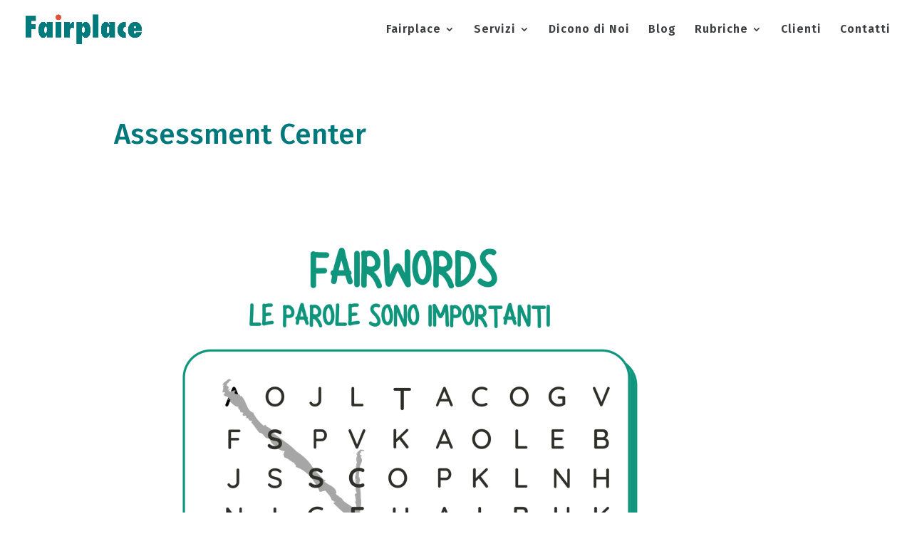

--- FILE ---
content_type: text/html; charset=UTF-8
request_url: https://www.fairplace.it/2024/02/06/assessment-center/
body_size: 10288
content:
<!DOCTYPE html>
<!--[if IE 6]>
<html id="ie6" lang="it-IT" prefix="og: http://ogp.me/ns# fb: http://ogp.me/ns/fb#">
<![endif]-->
<!--[if IE 7]>
<html id="ie7" lang="it-IT" prefix="og: http://ogp.me/ns# fb: http://ogp.me/ns/fb#">
<![endif]-->
<!--[if IE 8]>
<html id="ie8" lang="it-IT" prefix="og: http://ogp.me/ns# fb: http://ogp.me/ns/fb#">
<![endif]-->
<!--[if !(IE 6) | !(IE 7) | !(IE 8)  ]><!-->
<html lang="it-IT" prefix="og: http://ogp.me/ns# fb: http://ogp.me/ns/fb#">
<!--<![endif]-->
<head>
	<meta charset="UTF-8" />
			
	<meta http-equiv="X-UA-Compatible" content="IE=edge">
	<link rel="pingback" href="https://www.fairplace.it/xmlrpc.php" />

		<!--[if lt IE 9]>
	<script src="https://www.fairplace.it/wp-content/themes/Divi/js/html5.js" type="text/javascript"></script>
	<![endif]-->

	<script type="text/javascript">
		document.documentElement.className = 'js';
	</script>

	<link rel="dns-prefetch" href="//cdn.hu-manity.co" />
		<!-- Cookie Compliance -->
		<script type="text/javascript">var huOptions = {"appID":"wwwfairplaceit-9fed6dd","currentLanguage":"it","blocking":false,"globalCookie":false,"isAdmin":false,"privacyConsent":true,"forms":[]};</script>
		<script type="text/javascript" src="https://cdn.hu-manity.co/hu-banner.min.js"></script><script>var et_site_url='https://www.fairplace.it';var et_post_id='2116';function et_core_page_resource_fallback(a,b){"undefined"===typeof b&&(b=a.sheet.cssRules&&0===a.sheet.cssRules.length);b&&(a.onerror=null,a.onload=null,a.href?a.href=et_site_url+"/?et_core_page_resource="+a.id+et_post_id:a.src&&(a.src=et_site_url+"/?et_core_page_resource="+a.id+et_post_id))}
</script><title>Assessment Center - Fairplace</title>
<meta name='robots' content='max-image-preview:large' />
	<style>img:is([sizes="auto" i], [sizes^="auto," i]) { contain-intrinsic-size: 3000px 1500px }</style>
	
<!-- This site is optimized with the Yoast SEO Premium plugin v6.1.2 - https://yoa.st/1yg?utm_content=6.1.2 -->
<link rel="canonical" href="https://www.fairplace.it/2024/02/06/assessment-center/" />
<meta property="og:locale" content="it_IT" />
<meta property="og:type" content="article" />
<meta property="og:title" content="Assessment Center - Fairplace" />
<meta property="og:description" content="Metodologia di indagine utile ad individuare il possesso delle capacità necessarie per svolgere un’attività professionale. Usato sia per le selezioni del personale che per la mappatura delle competenze interne ad un’azienda. Attraverso esercitazioni che simulano la realtà operativa ed organizzativa, si analizzano i comportamenti che permettono di raggiungere risultati in collaborazione con altre persone, di &hellip;" />
<meta property="og:url" content="https://www.fairplace.it/2024/02/06/assessment-center/" />
<meta property="og:site_name" content="Fairplace" />
<meta property="article:section" content="FairWords" />
<meta property="article:published_time" content="2024-02-06T14:56:23+01:00" />
<meta property="article:modified_time" content="2024-02-06T14:56:24+01:00" />
<meta property="og:updated_time" content="2024-02-06T14:56:24+01:00" />
<meta property="og:image" content="https://www.fairplace.it/wp-content/uploads/2024/02/AC-x-FB-1-724x1024.png" />
<meta property="og:image:secure_url" content="https://www.fairplace.it/wp-content/uploads/2024/02/AC-x-FB-1-724x1024.png" />
<meta name="twitter:card" content="summary_large_image" />
<meta name="twitter:description" content="Metodologia di indagine utile ad individuare il possesso delle capacità necessarie per svolgere un’attività professionale. Usato sia per le selezioni del personale che per la mappatura delle competenze interne ad un’azienda. Attraverso esercitazioni che simulano la realtà operativa ed organizzativa, si analizzano i comportamenti che permettono di raggiungere risultati in collaborazione con altre persone, di [&hellip;]" />
<meta name="twitter:title" content="Assessment Center - Fairplace" />
<meta name="twitter:image" content="https://www.fairplace.it/wp-content/uploads/2024/02/AC-x-FB-1-724x1024.png" />
<script type='application/ld+json'>{"@context":"http:\/\/schema.org","@type":"WebSite","@id":"#website","url":"https:\/\/www.fairplace.it\/","name":"Fairplace","potentialAction":{"@type":"SearchAction","target":"https:\/\/www.fairplace.it\/?s={search_term_string}","query-input":"required name=search_term_string"}}</script>
<!-- / Yoast SEO Premium plugin. -->

<link rel="alternate" type="application/rss+xml" title="Fairplace &raquo; Feed" href="https://www.fairplace.it/feed/" />
<link rel="alternate" type="application/rss+xml" title="Fairplace &raquo; Feed dei commenti" href="https://www.fairplace.it/comments/feed/" />
<link rel="alternate" type="application/rss+xml" title="Fairplace &raquo; Assessment Center Feed dei commenti" href="https://www.fairplace.it/2024/02/06/assessment-center/feed/" />
<script type="text/javascript">
/* <![CDATA[ */
window._wpemojiSettings = {"baseUrl":"https:\/\/s.w.org\/images\/core\/emoji\/16.0.1\/72x72\/","ext":".png","svgUrl":"https:\/\/s.w.org\/images\/core\/emoji\/16.0.1\/svg\/","svgExt":".svg","source":{"concatemoji":"https:\/\/www.fairplace.it\/wp-includes\/js\/wp-emoji-release.min.js?ver=6.8.3"}};
/*! This file is auto-generated */
!function(s,n){var o,i,e;function c(e){try{var t={supportTests:e,timestamp:(new Date).valueOf()};sessionStorage.setItem(o,JSON.stringify(t))}catch(e){}}function p(e,t,n){e.clearRect(0,0,e.canvas.width,e.canvas.height),e.fillText(t,0,0);var t=new Uint32Array(e.getImageData(0,0,e.canvas.width,e.canvas.height).data),a=(e.clearRect(0,0,e.canvas.width,e.canvas.height),e.fillText(n,0,0),new Uint32Array(e.getImageData(0,0,e.canvas.width,e.canvas.height).data));return t.every(function(e,t){return e===a[t]})}function u(e,t){e.clearRect(0,0,e.canvas.width,e.canvas.height),e.fillText(t,0,0);for(var n=e.getImageData(16,16,1,1),a=0;a<n.data.length;a++)if(0!==n.data[a])return!1;return!0}function f(e,t,n,a){switch(t){case"flag":return n(e,"\ud83c\udff3\ufe0f\u200d\u26a7\ufe0f","\ud83c\udff3\ufe0f\u200b\u26a7\ufe0f")?!1:!n(e,"\ud83c\udde8\ud83c\uddf6","\ud83c\udde8\u200b\ud83c\uddf6")&&!n(e,"\ud83c\udff4\udb40\udc67\udb40\udc62\udb40\udc65\udb40\udc6e\udb40\udc67\udb40\udc7f","\ud83c\udff4\u200b\udb40\udc67\u200b\udb40\udc62\u200b\udb40\udc65\u200b\udb40\udc6e\u200b\udb40\udc67\u200b\udb40\udc7f");case"emoji":return!a(e,"\ud83e\udedf")}return!1}function g(e,t,n,a){var r="undefined"!=typeof WorkerGlobalScope&&self instanceof WorkerGlobalScope?new OffscreenCanvas(300,150):s.createElement("canvas"),o=r.getContext("2d",{willReadFrequently:!0}),i=(o.textBaseline="top",o.font="600 32px Arial",{});return e.forEach(function(e){i[e]=t(o,e,n,a)}),i}function t(e){var t=s.createElement("script");t.src=e,t.defer=!0,s.head.appendChild(t)}"undefined"!=typeof Promise&&(o="wpEmojiSettingsSupports",i=["flag","emoji"],n.supports={everything:!0,everythingExceptFlag:!0},e=new Promise(function(e){s.addEventListener("DOMContentLoaded",e,{once:!0})}),new Promise(function(t){var n=function(){try{var e=JSON.parse(sessionStorage.getItem(o));if("object"==typeof e&&"number"==typeof e.timestamp&&(new Date).valueOf()<e.timestamp+604800&&"object"==typeof e.supportTests)return e.supportTests}catch(e){}return null}();if(!n){if("undefined"!=typeof Worker&&"undefined"!=typeof OffscreenCanvas&&"undefined"!=typeof URL&&URL.createObjectURL&&"undefined"!=typeof Blob)try{var e="postMessage("+g.toString()+"("+[JSON.stringify(i),f.toString(),p.toString(),u.toString()].join(",")+"));",a=new Blob([e],{type:"text/javascript"}),r=new Worker(URL.createObjectURL(a),{name:"wpTestEmojiSupports"});return void(r.onmessage=function(e){c(n=e.data),r.terminate(),t(n)})}catch(e){}c(n=g(i,f,p,u))}t(n)}).then(function(e){for(var t in e)n.supports[t]=e[t],n.supports.everything=n.supports.everything&&n.supports[t],"flag"!==t&&(n.supports.everythingExceptFlag=n.supports.everythingExceptFlag&&n.supports[t]);n.supports.everythingExceptFlag=n.supports.everythingExceptFlag&&!n.supports.flag,n.DOMReady=!1,n.readyCallback=function(){n.DOMReady=!0}}).then(function(){return e}).then(function(){var e;n.supports.everything||(n.readyCallback(),(e=n.source||{}).concatemoji?t(e.concatemoji):e.wpemoji&&e.twemoji&&(t(e.twemoji),t(e.wpemoji)))}))}((window,document),window._wpemojiSettings);
/* ]]> */
</script>
<meta content="Divi Child Theme v.1.0.0" name="generator"/><style id='wp-emoji-styles-inline-css' type='text/css'>

	img.wp-smiley, img.emoji {
		display: inline !important;
		border: none !important;
		box-shadow: none !important;
		height: 1em !important;
		width: 1em !important;
		margin: 0 0.07em !important;
		vertical-align: -0.1em !important;
		background: none !important;
		padding: 0 !important;
	}
</style>
<link rel='stylesheet' id='wp-block-library-css' href='https://www.fairplace.it/wp-includes/css/dist/block-library/style.min.css?ver=6.8.3' type='text/css' media='all' />
<style id='classic-theme-styles-inline-css' type='text/css'>
/*! This file is auto-generated */
.wp-block-button__link{color:#fff;background-color:#32373c;border-radius:9999px;box-shadow:none;text-decoration:none;padding:calc(.667em + 2px) calc(1.333em + 2px);font-size:1.125em}.wp-block-file__button{background:#32373c;color:#fff;text-decoration:none}
</style>
<style id='global-styles-inline-css' type='text/css'>
:root{--wp--preset--aspect-ratio--square: 1;--wp--preset--aspect-ratio--4-3: 4/3;--wp--preset--aspect-ratio--3-4: 3/4;--wp--preset--aspect-ratio--3-2: 3/2;--wp--preset--aspect-ratio--2-3: 2/3;--wp--preset--aspect-ratio--16-9: 16/9;--wp--preset--aspect-ratio--9-16: 9/16;--wp--preset--color--black: #000000;--wp--preset--color--cyan-bluish-gray: #abb8c3;--wp--preset--color--white: #ffffff;--wp--preset--color--pale-pink: #f78da7;--wp--preset--color--vivid-red: #cf2e2e;--wp--preset--color--luminous-vivid-orange: #ff6900;--wp--preset--color--luminous-vivid-amber: #fcb900;--wp--preset--color--light-green-cyan: #7bdcb5;--wp--preset--color--vivid-green-cyan: #00d084;--wp--preset--color--pale-cyan-blue: #8ed1fc;--wp--preset--color--vivid-cyan-blue: #0693e3;--wp--preset--color--vivid-purple: #9b51e0;--wp--preset--gradient--vivid-cyan-blue-to-vivid-purple: linear-gradient(135deg,rgba(6,147,227,1) 0%,rgb(155,81,224) 100%);--wp--preset--gradient--light-green-cyan-to-vivid-green-cyan: linear-gradient(135deg,rgb(122,220,180) 0%,rgb(0,208,130) 100%);--wp--preset--gradient--luminous-vivid-amber-to-luminous-vivid-orange: linear-gradient(135deg,rgba(252,185,0,1) 0%,rgba(255,105,0,1) 100%);--wp--preset--gradient--luminous-vivid-orange-to-vivid-red: linear-gradient(135deg,rgba(255,105,0,1) 0%,rgb(207,46,46) 100%);--wp--preset--gradient--very-light-gray-to-cyan-bluish-gray: linear-gradient(135deg,rgb(238,238,238) 0%,rgb(169,184,195) 100%);--wp--preset--gradient--cool-to-warm-spectrum: linear-gradient(135deg,rgb(74,234,220) 0%,rgb(151,120,209) 20%,rgb(207,42,186) 40%,rgb(238,44,130) 60%,rgb(251,105,98) 80%,rgb(254,248,76) 100%);--wp--preset--gradient--blush-light-purple: linear-gradient(135deg,rgb(255,206,236) 0%,rgb(152,150,240) 100%);--wp--preset--gradient--blush-bordeaux: linear-gradient(135deg,rgb(254,205,165) 0%,rgb(254,45,45) 50%,rgb(107,0,62) 100%);--wp--preset--gradient--luminous-dusk: linear-gradient(135deg,rgb(255,203,112) 0%,rgb(199,81,192) 50%,rgb(65,88,208) 100%);--wp--preset--gradient--pale-ocean: linear-gradient(135deg,rgb(255,245,203) 0%,rgb(182,227,212) 50%,rgb(51,167,181) 100%);--wp--preset--gradient--electric-grass: linear-gradient(135deg,rgb(202,248,128) 0%,rgb(113,206,126) 100%);--wp--preset--gradient--midnight: linear-gradient(135deg,rgb(2,3,129) 0%,rgb(40,116,252) 100%);--wp--preset--font-size--small: 13px;--wp--preset--font-size--medium: 20px;--wp--preset--font-size--large: 36px;--wp--preset--font-size--x-large: 42px;--wp--preset--spacing--20: 0.44rem;--wp--preset--spacing--30: 0.67rem;--wp--preset--spacing--40: 1rem;--wp--preset--spacing--50: 1.5rem;--wp--preset--spacing--60: 2.25rem;--wp--preset--spacing--70: 3.38rem;--wp--preset--spacing--80: 5.06rem;--wp--preset--shadow--natural: 6px 6px 9px rgba(0, 0, 0, 0.2);--wp--preset--shadow--deep: 12px 12px 50px rgba(0, 0, 0, 0.4);--wp--preset--shadow--sharp: 6px 6px 0px rgba(0, 0, 0, 0.2);--wp--preset--shadow--outlined: 6px 6px 0px -3px rgba(255, 255, 255, 1), 6px 6px rgba(0, 0, 0, 1);--wp--preset--shadow--crisp: 6px 6px 0px rgba(0, 0, 0, 1);}:where(.is-layout-flex){gap: 0.5em;}:where(.is-layout-grid){gap: 0.5em;}body .is-layout-flex{display: flex;}.is-layout-flex{flex-wrap: wrap;align-items: center;}.is-layout-flex > :is(*, div){margin: 0;}body .is-layout-grid{display: grid;}.is-layout-grid > :is(*, div){margin: 0;}:where(.wp-block-columns.is-layout-flex){gap: 2em;}:where(.wp-block-columns.is-layout-grid){gap: 2em;}:where(.wp-block-post-template.is-layout-flex){gap: 1.25em;}:where(.wp-block-post-template.is-layout-grid){gap: 1.25em;}.has-black-color{color: var(--wp--preset--color--black) !important;}.has-cyan-bluish-gray-color{color: var(--wp--preset--color--cyan-bluish-gray) !important;}.has-white-color{color: var(--wp--preset--color--white) !important;}.has-pale-pink-color{color: var(--wp--preset--color--pale-pink) !important;}.has-vivid-red-color{color: var(--wp--preset--color--vivid-red) !important;}.has-luminous-vivid-orange-color{color: var(--wp--preset--color--luminous-vivid-orange) !important;}.has-luminous-vivid-amber-color{color: var(--wp--preset--color--luminous-vivid-amber) !important;}.has-light-green-cyan-color{color: var(--wp--preset--color--light-green-cyan) !important;}.has-vivid-green-cyan-color{color: var(--wp--preset--color--vivid-green-cyan) !important;}.has-pale-cyan-blue-color{color: var(--wp--preset--color--pale-cyan-blue) !important;}.has-vivid-cyan-blue-color{color: var(--wp--preset--color--vivid-cyan-blue) !important;}.has-vivid-purple-color{color: var(--wp--preset--color--vivid-purple) !important;}.has-black-background-color{background-color: var(--wp--preset--color--black) !important;}.has-cyan-bluish-gray-background-color{background-color: var(--wp--preset--color--cyan-bluish-gray) !important;}.has-white-background-color{background-color: var(--wp--preset--color--white) !important;}.has-pale-pink-background-color{background-color: var(--wp--preset--color--pale-pink) !important;}.has-vivid-red-background-color{background-color: var(--wp--preset--color--vivid-red) !important;}.has-luminous-vivid-orange-background-color{background-color: var(--wp--preset--color--luminous-vivid-orange) !important;}.has-luminous-vivid-amber-background-color{background-color: var(--wp--preset--color--luminous-vivid-amber) !important;}.has-light-green-cyan-background-color{background-color: var(--wp--preset--color--light-green-cyan) !important;}.has-vivid-green-cyan-background-color{background-color: var(--wp--preset--color--vivid-green-cyan) !important;}.has-pale-cyan-blue-background-color{background-color: var(--wp--preset--color--pale-cyan-blue) !important;}.has-vivid-cyan-blue-background-color{background-color: var(--wp--preset--color--vivid-cyan-blue) !important;}.has-vivid-purple-background-color{background-color: var(--wp--preset--color--vivid-purple) !important;}.has-black-border-color{border-color: var(--wp--preset--color--black) !important;}.has-cyan-bluish-gray-border-color{border-color: var(--wp--preset--color--cyan-bluish-gray) !important;}.has-white-border-color{border-color: var(--wp--preset--color--white) !important;}.has-pale-pink-border-color{border-color: var(--wp--preset--color--pale-pink) !important;}.has-vivid-red-border-color{border-color: var(--wp--preset--color--vivid-red) !important;}.has-luminous-vivid-orange-border-color{border-color: var(--wp--preset--color--luminous-vivid-orange) !important;}.has-luminous-vivid-amber-border-color{border-color: var(--wp--preset--color--luminous-vivid-amber) !important;}.has-light-green-cyan-border-color{border-color: var(--wp--preset--color--light-green-cyan) !important;}.has-vivid-green-cyan-border-color{border-color: var(--wp--preset--color--vivid-green-cyan) !important;}.has-pale-cyan-blue-border-color{border-color: var(--wp--preset--color--pale-cyan-blue) !important;}.has-vivid-cyan-blue-border-color{border-color: var(--wp--preset--color--vivid-cyan-blue) !important;}.has-vivid-purple-border-color{border-color: var(--wp--preset--color--vivid-purple) !important;}.has-vivid-cyan-blue-to-vivid-purple-gradient-background{background: var(--wp--preset--gradient--vivid-cyan-blue-to-vivid-purple) !important;}.has-light-green-cyan-to-vivid-green-cyan-gradient-background{background: var(--wp--preset--gradient--light-green-cyan-to-vivid-green-cyan) !important;}.has-luminous-vivid-amber-to-luminous-vivid-orange-gradient-background{background: var(--wp--preset--gradient--luminous-vivid-amber-to-luminous-vivid-orange) !important;}.has-luminous-vivid-orange-to-vivid-red-gradient-background{background: var(--wp--preset--gradient--luminous-vivid-orange-to-vivid-red) !important;}.has-very-light-gray-to-cyan-bluish-gray-gradient-background{background: var(--wp--preset--gradient--very-light-gray-to-cyan-bluish-gray) !important;}.has-cool-to-warm-spectrum-gradient-background{background: var(--wp--preset--gradient--cool-to-warm-spectrum) !important;}.has-blush-light-purple-gradient-background{background: var(--wp--preset--gradient--blush-light-purple) !important;}.has-blush-bordeaux-gradient-background{background: var(--wp--preset--gradient--blush-bordeaux) !important;}.has-luminous-dusk-gradient-background{background: var(--wp--preset--gradient--luminous-dusk) !important;}.has-pale-ocean-gradient-background{background: var(--wp--preset--gradient--pale-ocean) !important;}.has-electric-grass-gradient-background{background: var(--wp--preset--gradient--electric-grass) !important;}.has-midnight-gradient-background{background: var(--wp--preset--gradient--midnight) !important;}.has-small-font-size{font-size: var(--wp--preset--font-size--small) !important;}.has-medium-font-size{font-size: var(--wp--preset--font-size--medium) !important;}.has-large-font-size{font-size: var(--wp--preset--font-size--large) !important;}.has-x-large-font-size{font-size: var(--wp--preset--font-size--x-large) !important;}
:where(.wp-block-post-template.is-layout-flex){gap: 1.25em;}:where(.wp-block-post-template.is-layout-grid){gap: 1.25em;}
:where(.wp-block-columns.is-layout-flex){gap: 2em;}:where(.wp-block-columns.is-layout-grid){gap: 2em;}
:root :where(.wp-block-pullquote){font-size: 1.5em;line-height: 1.6;}
</style>
<link rel='stylesheet' id='contact-form-7-css' href='https://www.fairplace.it/wp-content/plugins/contact-form-7/includes/css/styles.css?ver=6.1.4' type='text/css' media='all' />
<link rel='stylesheet' id='parent-theme-css' href='https://www.fairplace.it/wp-content/themes/Divi/style.css?ver=6.8.3' type='text/css' media='all' />
<link rel='stylesheet' id='divi-style-css' href='https://www.fairplace.it/wp-content/themes/Divi-Child/style.css?ver=3.0.89' type='text/css' media='all' />
<link rel='stylesheet' id='dashicons-css' href='https://www.fairplace.it/wp-includes/css/dashicons.min.css?ver=6.8.3' type='text/css' media='all' />
<script type="text/javascript" src="https://www.fairplace.it/wp-includes/js/jquery/jquery.min.js?ver=3.7.1" id="jquery-core-js"></script>
<script type="text/javascript" src="https://www.fairplace.it/wp-includes/js/jquery/jquery-migrate.min.js?ver=3.4.1" id="jquery-migrate-js"></script>
<link rel="https://api.w.org/" href="https://www.fairplace.it/wp-json/" /><link rel="alternate" title="JSON" type="application/json" href="https://www.fairplace.it/wp-json/wp/v2/posts/2116" /><link rel="EditURI" type="application/rsd+xml" title="RSD" href="https://www.fairplace.it/xmlrpc.php?rsd" />
<meta name="generator" content="WordPress 6.8.3" />
<link rel='shortlink' href='https://www.fairplace.it/?p=2116' />
<link rel="alternate" title="oEmbed (JSON)" type="application/json+oembed" href="https://www.fairplace.it/wp-json/oembed/1.0/embed?url=https%3A%2F%2Fwww.fairplace.it%2F2024%2F02%2F06%2Fassessment-center%2F" />
<link rel="alternate" title="oEmbed (XML)" type="text/xml+oembed" href="https://www.fairplace.it/wp-json/oembed/1.0/embed?url=https%3A%2F%2Fwww.fairplace.it%2F2024%2F02%2F06%2Fassessment-center%2F&#038;format=xml" />
<meta name="viewport" content="width=device-width, initial-scale=1.0, maximum-scale=1.0, user-scalable=0" /><link rel="shortcut icon" href="https://www.fairplace.it/wp-content/uploads/2017/12/favicon.ico" /><link rel="stylesheet" id="et-divi-customizer-global-cached-inline-styles" href="https://www.fairplace.it/wp-content/cache/et/global/et-divi-customizer-global-17635498484252.min.css" onerror="et_core_page_resource_fallback(this, true)" onload="et_core_page_resource_fallback(this)" /></head>
<body class="wp-singular post-template-default single single-post postid-2116 single-format-standard wp-theme-Divi wp-child-theme-Divi-Child cookies-not-set et_button_no_icon et_pb_button_helper_class et_transparent_nav et_fullwidth_nav et_fixed_nav et_show_nav et_cover_background et_pb_gutter osx et_pb_gutters2 et_primary_nav_dropdown_animation_fade et_secondary_nav_dropdown_animation_fade et_pb_footer_columns1 et_header_style_left et_right_sidebar et_divi_theme chrome et_minified_js et_minified_css">
	<div id="page-container">

	
	
		<header id="main-header" data-height-onload="66">
			<div class="container clearfix et_menu_container">
							<div class="logo_container">
					<span class="logo_helper"></span>
					<a href="https://www.fairplace.it/">
						<img src="https://www.fairplace.it/wp-content/uploads/2017/12/logo_fairplace_blank.png" alt="Fairplace" id="logo" data-height-percentage="54" />
					</a>
				</div>
				<div id="et-top-navigation" data-height="66" data-fixed-height="40">
											<nav id="top-menu-nav">
						<ul id="top-menu" class="nav"><li id="menu-item-110" class="menu-item menu-item-type-post_type menu-item-object-page menu-item-has-children menu-item-110"><a href="https://www.fairplace.it/fairplace/">Fairplace</a>
<ul class="sub-menu">
	<li id="menu-item-335" class="menu-item menu-item-type-post_type menu-item-object-page menu-item-335"><a href="https://www.fairplace.it/fairplace/storia/">Storia</a></li>
	<li id="menu-item-396" class="menu-item menu-item-type-post_type menu-item-object-page menu-item-396"><a href="https://www.fairplace.it/fairplace/come-lavoriamo/">Come Lavoriamo</a></li>
	<li id="menu-item-334" class="menu-item menu-item-type-post_type menu-item-object-page menu-item-334"><a href="https://www.fairplace.it/fairplace/team/">Team</a></li>
</ul>
</li>
<li id="menu-item-274" class="menu-item menu-item-type-post_type menu-item-object-page menu-item-has-children menu-item-274"><a href="https://www.fairplace.it/servizi/">Servizi</a>
<ul class="sub-menu">
	<li id="menu-item-353" class="menu-item menu-item-type-post_type menu-item-object-page menu-item-353"><a href="https://www.fairplace.it/servizi/outplacement/">Outplacement</a></li>
	<li id="menu-item-388" class="menu-item menu-item-type-post_type menu-item-object-page menu-item-388"><a href="https://www.fairplace.it/servizi/career-management/">Career Management</a></li>
	<li id="menu-item-387" class="menu-item menu-item-type-post_type menu-item-object-page menu-item-387"><a href="https://www.fairplace.it/servizi/orientamento/">Orientamento</a></li>
	<li id="menu-item-402" class="menu-item menu-item-type-post_type menu-item-object-page menu-item-402"><a href="https://www.fairplace.it/servizi/workshop/">Workshop</a></li>
</ul>
</li>
<li id="menu-item-109" class="menu-item menu-item-type-post_type menu-item-object-page menu-item-109"><a href="https://www.fairplace.it/dicono-di-noi/">Dicono di Noi</a></li>
<li id="menu-item-218" class="menu-item menu-item-type-post_type menu-item-object-page menu-item-218"><a href="https://www.fairplace.it/blog/">Blog</a></li>
<li id="menu-item-1956" class="menu-item menu-item-type-custom menu-item-object-custom menu-item-has-children menu-item-1956"><a href="#">Rubriche</a>
<ul class="sub-menu">
	<li id="menu-item-1964" class="menu-item menu-item-type-post_type menu-item-object-page menu-item-1964"><a href="https://www.fairplace.it/qa/">Q&#038;A</a></li>
	<li id="menu-item-1969" class="menu-item menu-item-type-post_type menu-item-object-page menu-item-1969"><a href="https://www.fairplace.it/fairwords/">FairWords</a></li>
</ul>
</li>
<li id="menu-item-309" class="menu-item menu-item-type-post_type menu-item-object-page menu-item-309"><a href="https://www.fairplace.it/clienti/">Clienti</a></li>
<li id="menu-item-134" class="menu-item menu-item-type-post_type menu-item-object-page menu-item-134"><a href="https://www.fairplace.it/contatti/">Contatti</a></li>
</ul>						</nav>
					
					
					
					
					<div id="et_mobile_nav_menu">
				<div class="mobile_nav closed">
					<span class="select_page">Seleziona una pagina</span>
					<span class="mobile_menu_bar mobile_menu_bar_toggle"></span>
				</div>
			</div>				</div> <!-- #et-top-navigation -->
			</div> <!-- .container -->
			<div class="et_search_outer">
				<div class="container et_search_form_container">
					<form role="search" method="get" class="et-search-form" action="https://www.fairplace.it/">
					<input type="search" class="et-search-field" placeholder="Cerca &hellip;" value="" name="s" title="Cerca:" />					</form>
					<span class="et_close_search_field"></span>
				</div>
			</div>
		</header> <!-- #main-header -->

		<div id="et-main-area">

<div id="main-content">
	        <div class="container">
            <div id="content-area" class="clearfix">
                <div id="left-area">
											                        <article id="post-2116" class="et_pb_post post-2116 post type-post status-publish format-standard hentry category-fairwords">
							                                <div class="et_post_meta_wrapper">
                                    <h1 class="entry-title">Assessment Center</h1>

									
										                                </div> <!-- .et_post_meta_wrapper -->
							
                            <div class="entry-content">
								
<p></p>



<figure class="wp-block-image size-large"><img fetchpriority="high" decoding="async" width="724" height="1024" src="https://www.fairplace.it/wp-content/uploads/2024/02/AC-x-FB-1-724x1024.png" alt="" class="wp-image-2118" srcset="https://www.fairplace.it/wp-content/uploads/2024/02/AC-x-FB-1-724x1024.png 724w, https://www.fairplace.it/wp-content/uploads/2024/02/AC-x-FB-1-212x300.png 212w, https://www.fairplace.it/wp-content/uploads/2024/02/AC-x-FB-1-768x1086.png 768w, https://www.fairplace.it/wp-content/uploads/2024/02/AC-x-FB-1-1086x1536.png 1086w, https://www.fairplace.it/wp-content/uploads/2024/02/AC-x-FB-1-1448x2048.png 1448w, https://www.fairplace.it/wp-content/uploads/2024/02/AC-x-FB-1-1080x1527.png 1080w, https://www.fairplace.it/wp-content/uploads/2024/02/AC-x-FB-1.png 1655w" sizes="(max-width: 724px) 100vw, 724px" /></figure>



<p>Metodologia di indagine utile ad individuare il possesso delle capacità necessarie per svolgere un’attività professionale. Usato sia per le selezioni del personale che per la mappatura delle competenze interne ad un’azienda.</p>



<p>Attraverso esercitazioni che simulano la realtà operativa ed organizzativa, si analizzano i comportamenti che permettono di raggiungere risultati in collaborazione con altre persone, di affrontare temi e situazioni complessi, di controllare tensioni interpersonali e di innovare.</p>
                            </div> <!-- .entry-content -->
                            <div class="et_post_meta_wrapper">
								
								
                            </div> <!-- .et_post_meta_wrapper -->
                        </article> <!-- .et_pb_post -->

					                </div> <!-- #left-area -->

					<div id="sidebar">
		<div id="search-2" class="et_pb_widget widget_search"><form role="search" method="get" id="searchform" class="searchform" action="https://www.fairplace.it/">
				<div>
					<label class="screen-reader-text" for="s">Ricerca per:</label>
					<input type="text" value="" name="s" id="s" />
					<input type="submit" id="searchsubmit" value="Cerca" />
				</div>
			</form></div> <!-- end .et_pb_widget -->
		<div id="recent-posts-2" class="et_pb_widget widget_recent_entries">
		<h4 class="widgettitle">Articoli recenti</h4>
		<ul>
											<li>
					<a href="https://www.fairplace.it/2025/09/05/privacy-policy/">Privacy policy</a>
									</li>
											<li>
					<a href="https://www.fairplace.it/2024/02/07/informatore-scientifico-del-farmaco-3/">Informatore Scientifico del Farmaco</a>
									</li>
											<li>
					<a href="https://www.fairplace.it/2024/02/07/addetta-allamministrazione/">Addetta all&#8217;amministrazione</a>
									</li>
											<li>
					<a href="https://www.fairplace.it/2024/02/07/marketing-medical-assistant/">Marketing/Medical Assistant</a>
									</li>
											<li>
					<a href="https://www.fairplace.it/2024/02/07/responsabile-commerciale-settore-fashion/">Responsabile commerciale settore fashion</a>
									</li>
					</ul>

		</div> <!-- end .et_pb_widget --><div id="recent-comments-2" class="et_pb_widget widget_recent_comments"><h4 class="widgettitle">Commenti recenti</h4><ul id="recentcomments"></ul></div> <!-- end .et_pb_widget --><div id="archives-2" class="et_pb_widget widget_archive"><h4 class="widgettitle">Archivi</h4>
			<ul>
					<li><a href='https://www.fairplace.it/2025/09/'>Settembre 2025</a></li>
	<li><a href='https://www.fairplace.it/2024/02/'>Febbraio 2024</a></li>
	<li><a href='https://www.fairplace.it/2024/01/'>Gennaio 2024</a></li>
	<li><a href='https://www.fairplace.it/2019/11/'>Novembre 2019</a></li>
	<li><a href='https://www.fairplace.it/2019/10/'>Ottobre 2019</a></li>
	<li><a href='https://www.fairplace.it/2019/07/'>Luglio 2019</a></li>
	<li><a href='https://www.fairplace.it/2019/05/'>Maggio 2019</a></li>
	<li><a href='https://www.fairplace.it/2019/04/'>Aprile 2019</a></li>
	<li><a href='https://www.fairplace.it/2019/03/'>Marzo 2019</a></li>
	<li><a href='https://www.fairplace.it/2019/02/'>Febbraio 2019</a></li>
	<li><a href='https://www.fairplace.it/2019/01/'>Gennaio 2019</a></li>
	<li><a href='https://www.fairplace.it/2018/12/'>Dicembre 2018</a></li>
	<li><a href='https://www.fairplace.it/2018/11/'>Novembre 2018</a></li>
	<li><a href='https://www.fairplace.it/2018/07/'>Luglio 2018</a></li>
	<li><a href='https://www.fairplace.it/2018/06/'>Giugno 2018</a></li>
	<li><a href='https://www.fairplace.it/2018/05/'>Maggio 2018</a></li>
	<li><a href='https://www.fairplace.it/2018/04/'>Aprile 2018</a></li>
	<li><a href='https://www.fairplace.it/2017/11/'>Novembre 2017</a></li>
	<li><a href='https://www.fairplace.it/2017/10/'>Ottobre 2017</a></li>
	<li><a href='https://www.fairplace.it/2017/09/'>Settembre 2017</a></li>
	<li><a href='https://www.fairplace.it/2017/07/'>Luglio 2017</a></li>
	<li><a href='https://www.fairplace.it/2017/06/'>Giugno 2017</a></li>
	<li><a href='https://www.fairplace.it/2017/05/'>Maggio 2017</a></li>
	<li><a href='https://www.fairplace.it/2017/04/'>Aprile 2017</a></li>
	<li><a href='https://www.fairplace.it/2017/03/'>Marzo 2017</a></li>
	<li><a href='https://www.fairplace.it/2015/11/'>Novembre 2015</a></li>
	<li><a href='https://www.fairplace.it/2015/04/'>Aprile 2015</a></li>
	<li><a href='https://www.fairplace.it/2015/03/'>Marzo 2015</a></li>
	<li><a href='https://www.fairplace.it/2014/12/'>Dicembre 2014</a></li>
	<li><a href='https://www.fairplace.it/2014/04/'>Aprile 2014</a></li>
	<li><a href='https://www.fairplace.it/2011/12/'>Dicembre 2011</a></li>
			</ul>

			</div> <!-- end .et_pb_widget --><div id="categories-2" class="et_pb_widget widget_categories"><h4 class="widgettitle">Categorie</h4>
			<ul>
					<li class="cat-item cat-item-57"><a href="https://www.fairplace.it/category/articoli-blog/">Articoli Blog</a>
</li>
	<li class="cat-item cat-item-855"><a href="https://www.fairplace.it/category/fairwords/">FairWords</a>
</li>
	<li class="cat-item cat-item-854"><a href="https://www.fairplace.it/category/qa/">Q&amp;A</a>
</li>
	<li class="cat-item cat-item-1"><a href="https://www.fairplace.it/category/senza-categoria/">Senza categoria</a>
</li>
	<li class="cat-item cat-item-8"><a href="https://www.fairplace.it/category/stampa/">Stampa</a>
</li>
	<li class="cat-item cat-item-853"><a href="https://www.fairplace.it/category/testimonianze/">Testimonianze</a>
</li>
			</ul>

			</div> <!-- end .et_pb_widget --><div id="meta-2" class="et_pb_widget widget_meta"><h4 class="widgettitle">Meta</h4>
		<ul>
						<li><a rel="nofollow" href="https://www.fairplace.it/wp-login.php">Accedi</a></li>
			<li><a href="https://www.fairplace.it/feed/">Feed dei contenuti</a></li>
			<li><a href="https://www.fairplace.it/comments/feed/">Feed dei commenti</a></li>

			<li><a href="https://it.wordpress.org/">WordPress.org</a></li>
		</ul>

		</div> <!-- end .et_pb_widget -->	</div> <!-- end #sidebar -->
            </div> <!-- #content-area -->
        </div> <!-- .container -->
        <div class="custom-comments-container">
			<!-- You can start editing here. -->

<section id="comment-wrap">
		   <div id="comment-section" class="nocomments">
		  			 <!-- If comments are open, but there are no comments. -->

		  	   </div>
					<div id="respond" class="comment-respond">
		<h3 id="reply-title" class="comment-reply-title"><span>Invia commento</span> <small><a rel="nofollow" id="cancel-comment-reply-link" href="/2024/02/06/assessment-center/#respond" style="display:none;">Annulla risposta</a></small></h3><p class="must-log-in">Devi essere <a href="https://www.fairplace.it/wp-login.php?redirect_to=https%3A%2F%2Fwww.fairplace.it%2F2024%2F02%2F06%2Fassessment-center%2F">connesso</a> per inviare un commento.</p>	</div><!-- #respond -->
		</section>        </div>
	</div> <!-- #main-content -->


			<footer id="main-footer">
				
<div class="container">
	<div id="footer-widgets" class="clearfix">
	<div class="footer-widget"><div id="media_image-2" class="fwidget et_pb_widget widget_media_image"><a href="https://www.fairplace.it/"><img width="300" height="80" src="https://www.fairplace.it/wp-content/uploads/2017/12/logo_fairplace_white-300x80.png" class="image wp-image-415  attachment-medium size-medium" alt="" style="max-width: 100%; height: auto;" decoding="async" loading="lazy" srcset="https://www.fairplace.it/wp-content/uploads/2017/12/logo_fairplace_white-300x80.png 300w, https://www.fairplace.it/wp-content/uploads/2017/12/logo_fairplace_white-768x205.png 768w, https://www.fairplace.it/wp-content/uploads/2017/12/logo_fairplace_white.png 968w" sizes="auto, (max-width: 300px) 100vw, 300px" /></a></div> <!-- end .fwidget --></div> <!-- end .footer-widget --><div class="footer-widget"><div id="text-2" class="fwidget et_pb_widget widget_text">			<div class="textwidget"><div>Viale Andrea Doria, 35 &#8211; 20124 Milano</div>
<div>Codice Fiscale e Partita Iva 07311241009 &#8211; Capitale Sociale € 50.000,00</div>
<div style="margin-bottom: 15px;">Autorizzata dal Ministero del Lavoro con provvedimento protocollo numero 13/I/8368.</div>
<div><a href="https://www.fairplace.it/2025/09/05/privacy-policy/">Privacy Policy</a></div>
<div></div>
<p><a style="margin-right: 10px;" href="https://www.facebook.com/fairplacehrconsulting/" target="_blank" rel="noopener"><img loading="lazy" decoding="async" class="alignnone size-full wp-image-231" src="https://www.fairplace.it/wp-content/uploads/2017/12/facebook.png" alt="" width="47" height="46" /></a><a style="margin-right: 10px;" href="https://www.linkedin.com/company/5201437/" target="_blank" rel="noopener"><img loading="lazy" decoding="async" class="alignnone size-full wp-image-233" src="https://www.fairplace.it/wp-content/uploads/2017/12/linkedin.png" alt="" width="46" height="46" /></a></p>
</div>
		</div> <!-- end .fwidget --></div> <!-- end .footer-widget -->	</div> <!-- #footer-widgets -->
</div>	<!-- .container -->

		
				<div id="footer-bottom">
					<div class="container clearfix">
				<ul class="et-social-icons">


</ul>					</div>	<!-- .container -->
				</div>
			</footer> <!-- #main-footer -->
		</div> <!-- #et-main-area -->


	</div> <!-- #page-container -->

	<script type="speculationrules">
{"prefetch":[{"source":"document","where":{"and":[{"href_matches":"\/*"},{"not":{"href_matches":["\/wp-*.php","\/wp-admin\/*","\/wp-content\/uploads\/*","\/wp-content\/*","\/wp-content\/plugins\/*","\/wp-content\/themes\/Divi-Child\/*","\/wp-content\/themes\/Divi\/*","\/*\\?(.+)"]}},{"not":{"selector_matches":"a[rel~=\"nofollow\"]"}},{"not":{"selector_matches":".no-prefetch, .no-prefetch a"}}]},"eagerness":"conservative"}]}
</script>
	<script type="text/javascript">
		var et_animation_data = [];
	</script>
		
<script type="text/javascript"> _linkedin_data_partner_id = "335962"; </script><script type="text/javascript"> (function(){var s = document.getElementsByTagName("script")[0]; var b = document.createElement("script"); b.type = "text/javascript";b.async = true; b.src = "https://snap.licdn.com/li.lms-analytics/insight.min.js"; s.parentNode.insertBefore(b, s);})(); </script> <noscript> <img height="1" width="1" style="display:none;" alt="" src="https://dc.ads.linkedin.com/collect/?pid=335962&fmt=gif" /> </noscript><link rel='stylesheet' id='et-builder-googlefonts-css' href='https://fonts.googleapis.com/css?family=Fira+Sans:100,100italic,200,200italic,300,300italic,regular,italic,500,500italic,600,600italic,700,700italic,800,800italic,900,900italic&#038;subset=latin,latin-ext' type='text/css' media='all' />
<script type="text/javascript" src="https://www.fairplace.it/wp-includes/js/dist/hooks.min.js?ver=4d63a3d491d11ffd8ac6" id="wp-hooks-js"></script>
<script type="text/javascript" src="https://www.fairplace.it/wp-includes/js/dist/i18n.min.js?ver=5e580eb46a90c2b997e6" id="wp-i18n-js"></script>
<script type="text/javascript" id="wp-i18n-js-after">
/* <![CDATA[ */
wp.i18n.setLocaleData( { 'text direction\u0004ltr': [ 'ltr' ] } );
/* ]]> */
</script>
<script type="text/javascript" src="https://www.fairplace.it/wp-content/plugins/contact-form-7/includes/swv/js/index.js?ver=6.1.4" id="swv-js"></script>
<script type="text/javascript" id="contact-form-7-js-translations">
/* <![CDATA[ */
( function( domain, translations ) {
	var localeData = translations.locale_data[ domain ] || translations.locale_data.messages;
	localeData[""].domain = domain;
	wp.i18n.setLocaleData( localeData, domain );
} )( "contact-form-7", {"translation-revision-date":"2025-11-18 20:27:55+0000","generator":"GlotPress\/4.0.3","domain":"messages","locale_data":{"messages":{"":{"domain":"messages","plural-forms":"nplurals=2; plural=n != 1;","lang":"it"},"This contact form is placed in the wrong place.":["Questo modulo di contatto \u00e8 posizionato nel posto sbagliato."],"Error:":["Errore:"]}},"comment":{"reference":"includes\/js\/index.js"}} );
/* ]]> */
</script>
<script type="text/javascript" id="contact-form-7-js-before">
/* <![CDATA[ */
var wpcf7 = {
    "api": {
        "root": "https:\/\/www.fairplace.it\/wp-json\/",
        "namespace": "contact-form-7\/v1"
    },
    "cached": 1
};
/* ]]> */
</script>
<script type="text/javascript" src="https://www.fairplace.it/wp-content/plugins/contact-form-7/includes/js/index.js?ver=6.1.4" id="contact-form-7-js"></script>
<script type="text/javascript" src="https://www.fairplace.it/wp-includes/js/comment-reply.min.js?ver=6.8.3" id="comment-reply-js" async="async" data-wp-strategy="async"></script>
<script type="text/javascript" id="divi-custom-script-js-extra">
/* <![CDATA[ */
var et_shortcodes_strings = {"previous":"Precedente","next":"Avanti"};
var et_pb_custom = {"ajaxurl":"https:\/\/www.fairplace.it\/wp-admin\/admin-ajax.php","images_uri":"https:\/\/www.fairplace.it\/wp-content\/themes\/Divi\/images","builder_images_uri":"https:\/\/www.fairplace.it\/wp-content\/themes\/Divi\/includes\/builder\/images","et_frontend_nonce":"a451e70cab","subscription_failed":"Si prega di verificare i campi di seguito per assicurarsi di aver inserito le informazioni corrette.","et_ab_log_nonce":"2b02971788","fill_message":"Compila i seguenti campi:","contact_error_message":"Per favore, correggi i seguenti errori:","invalid":"E-mail non valido","captcha":"Captcha","prev":"Indietro","previous":"Precedente","next":"Accanto","wrong_captcha":"Hai inserito un numero errato nei captcha.","is_builder_plugin_used":"","ignore_waypoints":"no","is_divi_theme_used":"1","widget_search_selector":".widget_search","is_ab_testing_active":"","page_id":"2116","unique_test_id":"","ab_bounce_rate":"5","is_cache_plugin_active":"no","is_shortcode_tracking":""};
var et_pb_box_shadow_elements = [];
/* ]]> */
</script>
<script type="text/javascript" src="https://www.fairplace.it/wp-content/themes/Divi/js/custom.min.js?ver=3.0.89" id="divi-custom-script-js"></script>
</body>
</html><!--
Performance optimized by Redis Object Cache. Learn more: https://wprediscache.com

Retrieved 2878 objects (471 KB) from Redis using PhpRedis (v6.0.2).
-->


--- FILE ---
content_type: text/css
request_url: https://www.fairplace.it/wp-content/themes/Divi-Child/style.css?ver=3.0.89
body_size: 3201
content:
/*
 Theme Name:     Divi Child Theme
 Description:    Divi Child Theme Fairplace
 Author:         Leonardo Persico
 Template:       Divi
 Version:        1.0.0
*/
.post-template-default .entry-title {
  color: #00787c;
  font-size: 40px;
  font-weight: 500;
  line-height: 1.3em; }
  @media (max-width: 980px) {
    .post-template-default .entry-title {
      font-size: 30px; } }
  @media (max-width: 767px) {
    .post-template-default .entry-title {
      font-size: 22px; } }

.custom-blog-element {
  padding-bottom: 80px;
  position: relative; }
  .custom-blog-element .image {
    margin-bottom: 25px;
    margin-top: 15px;
    width: 100%;
    height: 400px;
    background-size: cover;
    -webkit-background-size: cover;
    -moz-background-size: cover;
    -o-background-size: cover;
    background-position: center;
    display: block; }
    @media (max-width: 980px) {
      .custom-blog-element .image {
        height: 320px; } }
    @media (max-width: 767px) {
      .custom-blog-element .image {
        height: 280px; } }
  .custom-blog-element h1 {
    font-size: 40px;
    font-weight: 500;
    line-height: 1.3em; }
    @media (max-width: 980px) {
      .custom-blog-element h1 {
        font-size: 30px; } }
    @media (max-width: 767px) {
      .custom-blog-element h1 {
        font-size: 22px; } }
    .custom-blog-element h1 a {
      color: #3b3d40;
      -webkit-transition-duration: 0.35s;
      -moz-transition-duration: 0.35s;
      -ms-transition-duration: 0.35s;
      -o-transition-duration: 0.35s;
      transition-duration: 0.35s; }
    .custom-blog-element h1:hover a {
      color: #00787c; }
  .custom-blog-element p {
    font-weight: 300; }
    .custom-blog-element p.text {
      font-weight: 300; }
    .custom-blog-element p.link {
      text-decoration: underline;
      font-weight: 500;
      text-decoration-color: #00787c; }
  .custom-blog-element::before {
    position: absolute;
    bottom: 39px;
    height: 1px;
    content: "";
    background: rgba(0, 0, 0, 0.2);
    width: 100%;
    left: 0; }

.custom-post-nav {
  margin-bottom: 15px;
  width: 100%;
  text-align: center; }
  .custom-post-nav a.prev.page-numbers,
  .custom-post-nav a.next.page-numbers {
    color: #f7f7f7;
    padding: .3em 1em !important;
    font-size: 14px;
    background: #00787c;
    border-width: 0px !important;
    border-radius: 30px;
    font-weight: bold;
    font-style: normal;
    text-transform: uppercase;
    text-decoration: none;
    letter-spacing: 3px;
    transition-duration: 0.35s;
    box-shadow: 0px 6px 15px rgba(0, 0, 0, 0.16);
    -webkit-box-shadow: 0px 6px 15px rgba(0, 0, 0, 0.16);
    -moz-box-shadow: 0px 6px 15px rgba(0, 0, 0, 0.16); }
    @media (max-width: 980px) {
      .custom-post-nav a.prev.page-numbers,
      .custom-post-nav a.next.page-numbers {
        display: block;
        margin-left: auto !important;
        margin-right: auto !important; } }
    .custom-post-nav a.prev.page-numbers:hover,
    .custom-post-nav a.next.page-numbers:hover {
      background: rgba(0, 120, 124, 0.8); }
  .custom-post-nav a.prev.page-numbers {
    margin-right: 10px; }
    @media (max-width: 980px) {
      .custom-post-nav a.prev.page-numbers {
        margin-bottom: 10px;
        width: 144px; } }
  .custom-post-nav a.next.page-numbers {
    margin-left: 10px; }
    @media (max-width: 980px) {
      .custom-post-nav a.next.page-numbers {
        margin-top: 10px;
        width: 164px; } }

.et_post_meta_wrapper.custom {
  max-width: none !important;
  width: 100% !important; }
  .et_post_meta_wrapper.custom #comment-wrap {
    padding-top: 25px; }

.et_pb_blog_grid .post-content a {
  text-decoration: underline;
  text-decoration-color: #00787c;
  font-weight: bold; }

.et_pb_contact_submit.et_pb_button {
  box-shadow: 0px 6px 15px rgba(0, 0, 0, 0.16);
  -webkit-box-shadow: 0px 6px 15px rgba(0, 0, 0, 0.16);
  -moz-box-shadow: 0px 6px 15px rgba(0, 0, 0, 0.16); }

a.et_pb_button.et_pb_module {
  padding: 10px 30px !important;
  box-shadow: 0px 6px 15px rgba(0, 0, 0, 0.16);
  -webkit-box-shadow: 0px 6px 15px rgba(0, 0, 0, 0.16);
  -moz-box-shadow: 0px 6px 15px rgba(0, 0, 0, 0.16); }
  @media (max-width: 980px) {
    a.et_pb_button.et_pb_module {
      padding: 5px 15px; } }
  a.et_pb_button.et_pb_module:hover {
    padding: 10px 30px !important; }
    @media (max-width: 980px) {
      a.et_pb_button.et_pb_module:hover {
        padding: 5px 15px; } }

a.et_pb_button.et_pb_more_button {
  padding: 10px 30px !important; }
  @media (max-width: 980px) {
    a.et_pb_button.et_pb_more_button {
      padding: 5px 15px; } }
  a.et_pb_button.et_pb_more_button:hover {
    padding: 10px 30px !important; }
    @media (max-width: 980px) {
      a.et_pb_button.et_pb_more_button:hover {
        padding: 5px 15px !important; } }

button.et_pb_button.et_pb_contact_submit {
  padding: 10px 30px !important; }
  @media (max-width: 980px) {
    button.et_pb_button.et_pb_contact_submit {
      padding: 5px 15px !important; } }
  button.et_pb_button.et_pb_contact_submit:hover {
    padding: 10px 30px !important; }
    @media (max-width: 980px) {
      button.et_pb_button.et_pb_contact_submit:hover {
        padding: 5px 15px !important; } }

.custom-comments-container {
  padding-bottom: 50px;
  margin-bottom: 50px;
  width: 100%;
  background: #f7f7f7;
  border-top: 1px solid rgba(0, 0, 0, 0.1); }
  .custom-comments-container #comment-wrap {
    padding-top: 0; }
    .custom-comments-container #comment-wrap #comment-section.nocomments {
      padding-top: 50px; }
    .custom-comments-container #comment-wrap #comments {
      line-height: 1em;
      text-align: center;
      padding: 40px 0px;
      font-weight: 500;
      letter-spacing: -1px; }
      .custom-comments-container #comment-wrap #comments span {
        position: relative;
        padding-right: 25px; }
        .custom-comments-container #comment-wrap #comments span num {
          position: absolute;
          top: 0;
          right: -15px;
          color: #fff;
          background-color: #00787c;
          padding: 0px 15px;
          font-size: 14px;
          border-radius: 25px; }
    .custom-comments-container #comment-wrap .commentlist {
      padding: 0 15px !important; }
      @media (min-width: 1200px) {
        .custom-comments-container #comment-wrap .commentlist {
          padding: 0 15% !important; } }
      .custom-comments-container #comment-wrap .commentlist .comment {
        border-top: 1px solid rgba(0, 0, 0, 0.1);
        padding: 25px 0 !important; }
        .custom-comments-container #comment-wrap .commentlist .comment .comment-body .comment_avatar img {
          border-radius: 50%; }
        .custom-comments-container #comment-wrap .commentlist .comment .comment-body .comment_postinfo .fn {
          text-transform: uppercase;
          letter-spacing: 2px;
          margin-right: 15px;
          font-size: 14px; }
        .custom-comments-container #comment-wrap .commentlist .comment .comment-body .comment_postinfo .comment_date {
          margin-right: 15px;
          font-size: 13px;
          color: rgba(0, 0, 0, 0.35);
          font-style: italic; }
        .custom-comments-container #comment-wrap .commentlist .comment .comment-body .comment_area .comment-content p {
          color: rgba(0, 0, 0, 0.35);
          line-height: 1.2em;
          font-weight: 300; }
        .custom-comments-container #comment-wrap .commentlist .comment .comment-body .comment_area .comment-content .reply-container {
          display: block;
          margin-top: 15px; }
          .custom-comments-container #comment-wrap .commentlist .comment .comment-body .comment_area .comment-content .reply-container .comment-reply-link {
            position: static;
            display: inline; }
  .custom-comments-container .comment-respond {
    max-width: 95%;
    margin-left: auto;
    margin-right: auto;
    background: #fff;
    -webkit-border-radius: 6px;
    -moz-border-radius: 6px;
    border-radius: 6px;
    -webkit-box-shadow: 0px 2px 14px -6px rgba(0, 0, 0, 0.3);
    -moz-box-shadow: 0px 2px 14px -6px rgba(0, 0, 0, 0.3);
    box-shadow: 0px 2px 14px -6px rgba(0, 0, 0, 0.3);
    padding-top: 0 !important;
    padding-bottom: 30px !important; }
    @media (min-width: 640px) {
      .custom-comments-container .comment-respond {
        max-width: 600px; } }
    @media (min-width: 1200px) {
      .custom-comments-container .comment-respond {
        max-width: 900px; } }
    .custom-comments-container .comment-respond .comment-reply-title {
      text-align: center;
      line-height: 1em;
      border-bottom: 1px solid rgba(0, 0, 0, 0.1);
      padding: 25px 0;
      text-transform: uppercase;
      letter-spacing: 1px;
      font-size: 120% !important; }
    .custom-comments-container .comment-respond .comment-form {
      padding-bottom: 0 !important; }
      .custom-comments-container .comment-respond .comment-form .logged-in-as,
      .custom-comments-container .comment-respond .comment-form .comment-notes {
        padding: 10px 0 10px 30px !important; }
      .custom-comments-container .comment-respond .comment-form .comment-form-comment,
      .custom-comments-container .comment-respond .comment-form .comment-form-author,
      .custom-comments-container .comment-respond .comment-form .comment-form-email,
      .custom-comments-container .comment-respond .comment-form .comment-form-url {
        padding: 0 30px 15px; }
        .custom-comments-container .comment-respond .comment-form .comment-form-comment textarea,
        .custom-comments-container .comment-respond .comment-form .comment-form-comment input,
        .custom-comments-container .comment-respond .comment-form .comment-form-author textarea,
        .custom-comments-container .comment-respond .comment-form .comment-form-author input,
        .custom-comments-container .comment-respond .comment-form .comment-form-email textarea,
        .custom-comments-container .comment-respond .comment-form .comment-form-email input,
        .custom-comments-container .comment-respond .comment-form .comment-form-url textarea,
        .custom-comments-container .comment-respond .comment-form .comment-form-url input {
          padding: 20px !important;
          font-size: 13px !important;
          border-radius: 3px !important;
          background-color: rgba(247, 247, 247, 0.58) !important; }
        .custom-comments-container .comment-respond .comment-form .comment-form-comment textarea,
        .custom-comments-container .comment-respond .comment-form .comment-form-author textarea,
        .custom-comments-container .comment-respond .comment-form .comment-form-email textarea,
        .custom-comments-container .comment-respond .comment-form .comment-form-url textarea {
          resize: vertical; }
      .custom-comments-container .comment-respond .comment-form .form-submit {
        margin-top: 25px;
        padding-right: 30px !important; }
        .custom-comments-container .comment-respond .comment-form .form-submit input {
          padding: 10px 30px !important; }
          @media (max-width: 980px) {
            .custom-comments-container .comment-respond .comment-form .form-submit input {
              padding: 5px 15px; } }
          .custom-comments-container .comment-respond .comment-form .form-submit input:hover {
            padding: 10px 30px !important; }
            @media (max-width: 980px) {
              .custom-comments-container .comment-respond .comment-form .form-submit input:hover {
                padding: 5px 15px; } }

.fair-num {
  display: block;
  float: left;
  color: #00787c !important;
  font-weight: 500; }

#main-header.et-fixed-header {
  background: #fff !important; }

@media (max-width: 980px) {
  #main-header {
    background: #fff !important; }
    #main-header #mobile_menu {
      background: #fff !important; } }

#main-header .menu-item .sub-menu {
  top: 25px;
  padding-top: 5px;
  padding-bottom: 5px; }
  #main-header .menu-item .sub-menu .menu-item {
    padding-top: 0;
    padding-bottom: 0;
    padding-left: 5px;
    padding-right: 5px; }
    #main-header .menu-item .sub-menu .menu-item a {
      padding: 2px 5px; }
      #main-header .menu-item .sub-menu .menu-item a:hover {
        background: transparent; }

#main-header.et-fixed-header .menu-item .sub-menu {
  background: #fff;
  top: 34px; }

#top-menu li {
  font-size: 18px; }
  @media (max-width: 1399px) {
    #top-menu li {
      font-size: 16px; } }

.nav li li a {
  font-size: 18px; }
  @media (max-width: 1399px) {
    .nav li li a {
      font-size: 16px; } }

body.home #main-header::before {
  content: '';
  background: -moz-linear-gradient(top, rgba(255, 255, 255, 0.62) 0%, rgba(255, 255, 255, 0.62) 41%, rgba(255, 255, 255, 0) 100%);
  background: -webkit-linear-gradient(top, rgba(255, 255, 255, 0.62) 0%, rgba(255, 255, 255, 0.62) 41%, rgba(255, 255, 255, 0) 100%);
  background: linear-gradient(to bottom, rgba(255, 255, 255, 0.62) 0%, rgba(255, 255, 255, 0.62) 41%, rgba(255, 255, 255, 0) 100%);
  filter: progid:DXImageTransform.Microsoft.gradient(startColorstr='#9effffff', endColorstr='#00ffffff', GradientType=0);
  position: absolute;
  left: 0;
  top: 0;
  width: 100%;
  height: 100%;
  opacity: 1;
  -webkit-transition-duration: 0.35s;
  -moz-transition-duration: 0.35s;
  -ms-transition-duration: 0.35s;
  -o-transition-duration: 0.35s;
  transition-duration: 0.35s; }

body.home #main-header.et-fixed-header::before {
  opacity: 0; }

body.single-post .entry-title {
  color: #00787c;
  font-size: 40px;
  font-weight: 500;
  line-height: 1.3em; }
  @media (max-width: 980px) {
    body.single-post .entry-title {
      font-size: 30px; } }
  @media (max-width: 767px) {
    body.single-post .entry-title {
      font-size: 22px; } }

body.single-post .entry-content {
  font-weight: 300; }
  @media (max-width: 980px) {
    body.single-post .entry-content .et_pb_section_0 {
      padding-top: 0px; } }

.et_pb_contact_form_container .et_pb_contact_field input {
  padding: 20px !important; }

.num-icon,
.num-text {
  display: inline-block;
  vertical-align: middle; }
  @media (max-width: 599px) {
    .num-icon,
    .num-text {
      display: block;
      width: 100%; } }

.num-icon {
  padding-right: 10px;
  font-weight: 500;
  font-size: 45px;
  letter-spacing: -2px;
  color: #00787c; }
  @media (max-width: 599px) {
    .num-icon {
      padding-right: 0px;
      padding-bottom: 25px; } }

.footer-newsletter {
  margin-top: 35px; }
  .footer-newsletter .et_pb_code_inner form .mc4wp-form-fields {
    background: #fff;
    border-radius: 30px;
    max-width: 600px;
    margin-left: auto;
    margin-right: auto;
    height: auto !important; }
    @media (min-width: 750px) {
      .footer-newsletter .et_pb_code_inner form .mc4wp-form-fields {
        height: 55px !important;
        box-shadow: 0px 6px 15px rgba(0, 0, 0, 0.16);
        -webkit-box-shadow: 0px 6px 15px rgba(0, 0, 0, 0.16);
        -moz-box-shadow: 0px 6px 15px rgba(0, 0, 0, 0.16); } }
    @media (max-width: 749px) {
      .footer-newsletter .et_pb_code_inner form .mc4wp-form-fields {
        border-radius: 0;
        background: transparent;
        text-align: center; } }
    .footer-newsletter .et_pb_code_inner form .mc4wp-form-fields input[type="email"] {
      border: none;
      background: transparent;
      font-size: 16px;
      color: #999;
      width: calc(100% - 168px);
      float: left;
      height: 45px;
      padding-left: 20px;
      border-radius: 30px; }
      @media (max-width: 749px) {
        .footer-newsletter .et_pb_code_inner form .mc4wp-form-fields input[type="email"] {
          background: #fff;
          float: none;
          margin-bottom: 15px;
          width: 100%;
          padding-right: 20px;
          box-shadow: 0px 6px 15px rgba(0, 0, 0, 0.16);
          -webkit-box-shadow: 0px 6px 15px rgba(0, 0, 0, 0.16);
          -moz-box-shadow: 0px 6px 15px rgba(0, 0, 0, 0.16); } }
    .footer-newsletter .et_pb_code_inner form .mc4wp-form-fields input[type="submit"] {
      width: 168px;
      float: left;
      color: #f7f7f7;
      padding: 10px 30px !important;
      position: relative;
      padding: .3em 1em;
      border: none;
      outline: none;
      font-size: 14px;
      line-height: 1.7em !important;
      -webkit-transition: all .2s;
      -moz-transition: all .2s;
      transition: all .2s;
      background: #00787c;
      border-radius: 30px;
      font-weight: bold;
      text-transform: uppercase;
      letter-spacing: 3px;
      cursor: pointer; }
      @media (max-width: 749px) {
        .footer-newsletter .et_pb_code_inner form .mc4wp-form-fields input[type="submit"] {
          float: none;
          box-shadow: 0px 6px 15px rgba(0, 0, 0, 0.16);
          -webkit-box-shadow: 0px 6px 15px rgba(0, 0, 0, 0.16);
          -moz-box-shadow: 0px 6px 15px rgba(0, 0, 0, 0.16); } }
      .footer-newsletter .et_pb_code_inner form .mc4wp-form-fields input[type="submit"]:hover {
        background: rgba(0, 120, 124, 0.85); }
  .footer-newsletter .et_pb_code_inner form .mc4wp-response p {
    text-align: center;
    margin-top: 20px;
    font-size: 20px;
    font-weight: 300; }

/*** Take out the divider line between content and sidebar ***/
#main-content .container:before {
  background: none; }

/*** Expand the content area to fullwidth ***/
@media (min-width: 981px) {
  #left-area {
    width: 100% !important;
    padding: 23px 0px 0px !important;
    float: none !important; } }

/*** Hide Sidebar ***/
#sidebar {
  display: none; }

.single-post .entry-content {
  font-family: 'Roboto', Helvetica, Arial, Lucida, sans-serif !important; }

article#post-107 .et_pb_row:not(:last-of-type) .et_pb_column,
article#post-107 .et_pb_row:not(:nth-last-of-type(2)) .et_pb_column {
  background: #f7f7f7;
  padding: 25px;
  border-radius: 15px;
  font-size: 80%;
  margin-bottom: 50px; }
  @media (max-width: 768px) {
    article#post-107 .et_pb_row:not(:last-of-type) .et_pb_column,
    article#post-107 .et_pb_row:not(:nth-last-of-type(2)) .et_pb_column {
      margin-bottom: 35px;
      padding: 15px; } }
  article#post-107 .et_pb_row:not(:last-of-type) .et_pb_column .et_pb_text:nth-of-type(2),
  article#post-107 .et_pb_row:not(:nth-last-of-type(2)) .et_pb_column .et_pb_text:nth-of-type(2) {
    text-transform: uppercase;
    letter-spacing: 2px; }

article#post-107 .et_pb_row:not(:last-of-type).et_pb_row_0 .et_pb_column, article#post-107 .et_pb_row:not(:last-of-type).et_pb_row_1 .et_pb_column,
article#post-107 .et_pb_row:not(:nth-last-of-type(2)).et_pb_row_0 .et_pb_column,
article#post-107 .et_pb_row:not(:nth-last-of-type(2)).et_pb_row_1 .et_pb_column {
  background: #fff;
  padding: 0;
  border-radius: 0;
  font-size: 100%;
  margin-bottom: 0; }

article#post-107 .et_pb_row:not(:last-of-type) .et_pb_divider,
article#post-107 .et_pb_row:not(:nth-last-of-type(2)) .et_pb_divider {
  display: none; }

article#post-107 .et_pb_section:last-of-type .et_pb_row .et_pb_column {
  background: transparent;
  padding: 0;
  border-radius: 0;
  font-size: 100%;
  margin-bottom: 0; }
  article#post-107 .et_pb_section:last-of-type .et_pb_row .et_pb_column .et_pb_text:nth-of-type(2) {
    text-transform: inherit;
    letter-spacing: inherit; }

article#post-107 .et_pb_section:nth-last-of-type(2) .et_pb_row .et_pb_column {
  background: transparent;
  padding: 0;
  border-radius: 0;
  font-size: 100%;
  margin-bottom: 0; }

strong {
  font-weight: 500 !important; }

.immagine-su-misura {
  text-align: center; }
  .immagine-su-misura img {
    max-height: 300px; }

.mobile-white-filter::before {
  content: "";
  position: absolute;
  left: 0;
  top: 0;
  width: 100%;
  height: 100%;
  background: white;
  opacity: 0.5; }
  @media (min-width: 981px) {
    .mobile-white-filter::before {
      display: none; } }
